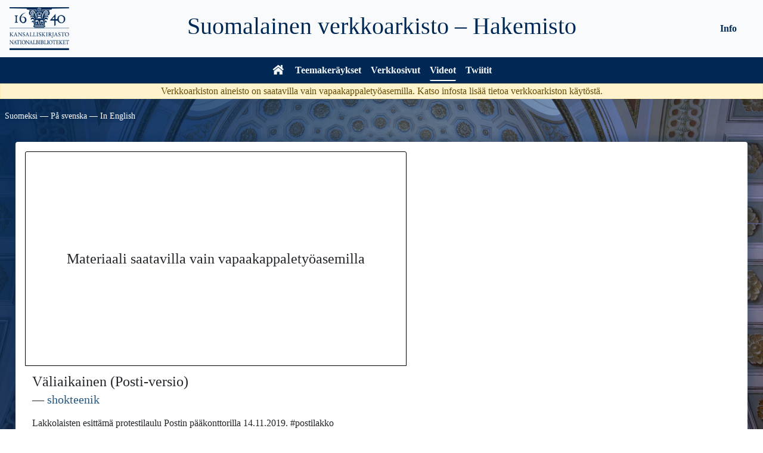

--- FILE ---
content_type: text/css
request_url: https://verkkoarkisto.kansalliskirjasto.fi/va/files/misc-styles.css
body_size: 4476
content:
html,
body {
  margin: 0;
  padding: 0;
  height: 100%;
  overflow-y: overlay;
  font-family: Open Sans;
  --common-bg-color-dark: #002855;
  --common-bg-color-light: #F8FAFC;
  --common-link-color: #255783;
  --pagination-controls-link-color: #0D2FC4;
  --common-border-radius: 0.25rem;
}

a {
  cursor: pointer;
}


/*
 * Common classes
 *
 */

.grid-container {
  display: grid !important;
}


/*
 * Container
 * - Global vars
 * - Site background
 */

#main-wrapper {
  --padding-content-lr: 0rem;
  --padding-content-tb: 1rem;
  min-height: 100%;
  position: relative;
  background-color: var(--common-bg-color-dark);
  background-image: linear-gradient(133deg, var(--common-bg-color-dark), transparent), url("/va/files/images/background.jpg");
  background-position: center;
  background-attachment: fixed;
  background-repeat: no-repeat;
  background-size: cover;
}


/* 
 * Navbar
 *
 */

.navbar {
  background-color: var(--common-bg-color-dark);
  position: relative;
  float: none;
  margin-bottom: 0.5rem;
  --KK-logo-w: 6.25rem;
}

nav.navbar div.KK-logo {
  width: var(--KK-logo-w);
  float: left;
}

nav.navbar div.KK-logo > a {
  display: block;
  text-align: center;
}

/** Skip to main content link */

nav.navbar div.KK-logo > a.skip-main-link {
  position: absolute;
  top: 0;
  left: 0;
  width: var(--KK-logo-w);
  height: 5rem !important;
  color: var(--common-link-color);
  transform: translateY(-100%);
  transition: transform 0.3s;
}

nav.navbar div.KK-logo > a.skip-main-link:focus {
  background: #F8FAFC;
  transform: translateY(0%);
  z-index: 99;
}

nav.navbar div.KK-logo > a.skip-main-link > span {
  display: block;
  position: relative;
  top: 50%;
  left: 50%;
  transform: translate(-50%, -50%);
}
nav.navbar div.KK-logo img {
  width: 100%;
  height: 100%;
}

nav.navbar div.KK-logo img:first-of-type {
  display: none;
}

nav.navbar .firm-header {
  display: none;
}

#home-icon {
  stroke: var(--common-bg-color-light);
  fill: var(--common-bg-color-light);
  padding-bottom: 0.3rem;
}

#navbar .nav-link,
.footer-text {
  font-weight: 600;
  color: var(--common-bg-color-light);
  border-bottom: 0.125rem solid var(--common-bg-color-dark);
  border-radius: 0.125rem;
}

#navbar .nav-link:hover,
.footer-text > a:hover,
.menu-selected {
  border-bottom-color: var(--common-bg-color-light) !important;
}


/*
 * Public alerts
 *
 */

#public-alert {
  text-align: center;
  border-radius: 0;
  margin-top: -0.5rem;
}

.alert {
  padding-left: var(--padding-content-lr);
  padding-right: var(--padding-content-lr);
}

div.alert.alert-warning > p {
  margin: 0;
}


/*
 * Langs
 *
 */

#set-lang {
  display: inline-block;
  text-align: center;
  font-size: 0.9rem;
  margin-left: 0.5rem;
  background-color: var(--common-bg-color-dark);
  background-color: rgb(0, 40, 85, 0.2); /* #002855 */
  color: #F8FAFC !important;
  border-radius: var(--common-border-radius);
  padding: 0;
}

#set-lang > a {
  color: #FFFFFF !important;
  border: none;
}


/*
 * Main content
 * Footer
 */

#main-content {
  overflow-wrap: break-word;
  -webkit-hyphens: auto;
  -ms-hyphens: auto;
  hyphens: auto;
  padding: 2.5rem var(--padding-content-lr);
}

#main-content > div {
  box-shadow: 0 0 0.625rem 0.625rem rgb(0, 40, 85, 0.2);
}

#main-footer {
  width: 100%;
  position: absolute;
  bottom: 0;
  left: 0;
  background-color: var(--common-bg-color-dark);
  padding: 0.5rem;
}

.footer-text {
  margin-bottom: 0;
}

.footer-text > a:hover {
  color: var(--common-bg-color-light);
}


/*
 * Common ui
 *
 */

#main-content div.row {
  margin-left: 0;
  margin-right: 0;
}

#main-content div.row > div[class^="col-"] {
  padding-left: var(--padding-content-lr);
  padding-right: var(--padding-content-lr);
}

#search-content,
.video-content,
.tweet-content,
.crawl-content, .crawl, .keyword-header,
.info-content,
.message-content {
  background-color: #FFFFFF;
  padding: var(--padding-content-tb) var(--padding-content-lr);
  border-radius: var(--common-border-radius);
}

.white {
  padding-left: calc(var(--padding-content-lr) + 1.5rem);
}

.keyword-header > h1.white {
  padding-left: var(--padding-content-lr);
  padding-right: var(--padding-content-lr);
  margin: 0;
}

/* links color # */

#main-content > div.alert.alert-warning > p > a /* header public warning */,
ul.jumbo-links > li.jumbo-link > a /* Jumbotron links */,
#myCarousel div.card > div.card-body > a /* frontpage, videos: carousel links */,
#myCarousel div.card > div.card-body > p > a /* tweets: carousel links */,
#search-content div.card > div.card-body > h3 > a /* WebsitesWord: search results result links */,
#search-content div.card > div.card-body > p > a /* tweets: search results result links */,
#search-content div.card > div.card-body > a /* videos: search results result links */,
.video-content a /* videos/video/ */,
.tweet-content > div.card > div.card-body > p > a /* tweets/tweet/ */,
.tweet-content > p > a /* tweets/tweet/ */,
.crawl-content a /* crawls */,
#crawl_table > tbody > tr > td.crawl-table-cell:nth-of-type(2) > a /* crawls */,
div.crawl a /* crawls/crawl, crawls/keyword */,
.info-content a /* info */,
.message-content a {
  color: var(--common-link-color);
}

/* links decoration */

.firm-header a,
#main-footer a /* footer */,
div.jumbotron a /* jumbotron */,
#search-content a /* search content */,
div.well a /* carousel */,
div.video-content a /* videos/video/ */,
div.tweet-content a /* tweets/tweet/ */,
#crawl_table a /* crawls */,
div.crawl a /* crawls/crawl, crawls/keyword */,
.info-content p:first-of-type a /* info-links nav */ {
  text-decoration: none;
}

/* buttons */

.submit {
  background-color: var(--pagination-controls-link-color);
  color: #FFFFFF;
  font-weight: bold;
}

.submit:hover,
.submit:focus {
  color: #DEDEDE;
}

/* result items */

div.card > div.card-header,
div.card > div.card-body,
div.card > div.card-footer {
  padding: var(--padding-content-tb) var(--padding-content-lr);
}

div.card > div.card-header,
div.card > div.card-footer {
  border: none;
  background-color: transparent;
}

div.card > div.card-footer {
  text-align: end;
  font-size: 0.75rem;
}

div.video-content > div.card,
div.tweet-content > div.card {
  border: none;
}

div.video-content > div.card > div.card-footer,
div.tweet-content > div.card > div.card-footer {
  padding: 0;
}

/* jumbotron */

.jumbotron, .well {
  background-color: #F8FAFC;
  border: 1px solid #e3e3e3;
  border-radius: var(--common-border-radius);
  -webkit-box-shadow: inset 0 1px 1px rgba(0,0,0,.05);
  box-shadow: inset 0 1px 1px rgba(0,0,0,.05);
}

div.jumbotron.container-fluid {
  padding: 2rem var(--padding-content-lr);
  margin-bottom: 2.5rem;
}

div.jumbotron > form div.row div.form-floating {
  padding-left: 0;
  padding-right: 0;
}

div.jumbotron > form .material-type,
#more_search_options .start-date {
  margin-bottom: 0.5rem;
}

div.jumbotron > form div.row > div > label {
  font-weight: normal;
}

#retweets,
#more_search_options fieldset > input {
  margin: 0;
  width: 0.875rem;
  height: 0.875rem;
}

#more_search_options .col.retweets {
  padding-left: 0;
  padding-right: 0;
}

#retweets ~ label {
  display: inline;
  font-weight: bold;
}

#more_search_options div.date {
  width: calc(100% - 2.5rem);
}

#datepicker-start-date,
#datepicker-end-date {
  width: 2.5rem;
}

#more_search_options fieldset > legend {
  display: block;
  font-weight: 700;
  font-size: inherit;
  border: 0;
  margin: 0;
}

#more_search_options fieldset > label {
  display: inline-block;
  font-weight: normal;
  margin-right: 1.75rem;
}

div.jumbotron.container-fluid input.submit {
  padding-left: 1rem;
  padding-right: 1rem;
}

ul.jumbo-links {
  padding-left: 0;
}

.jumbo-link {
  list-style-type: none;
  padding-top: 1rem;
}

/** search opts separator line */

div.jumbotron ul.jumbo-links > li.jumbo-link-search-opts {
  padding-bottom: 1rem;
  margin-bottom: 1rem;
  border-bottom: 1px solid #DEE2E6;
}

/* datepicker */

span.ui-icon.ui-icon-circle-triangle-w,
span.ui-icon.ui-icon-circle-triangle-e {
  border-left: 1px solid #000000;
  border-bottom: 1px solid #000000;
}

span.ui-icon.ui-icon-circle-triangle-w {
  transform: rotate(45deg);
  -webkit-transform: rotate(45deg);
}

span.ui-icon.ui-icon-circle-triangle-e {
  transform: rotate(-135deg);
  -webkit-transform: rotate(-135deg);
}

table.ui-datepicker-calendar > tbody > tr > td > a{
  text-align: center;
}

/* search results */

/** back-to-top button */

#back-to-top-button {
  position: -webkit-sticky;
  position: sticky;
  z-index: 100;
  top: 0;
  background-color: #ECF5F7;
  border: 1px solid #C0DDE6;
  border-radius: var(--common-border-radius);
  padding: 0;
  text-align: center;
  margin-bottom: 0.5rem;
}

#back-to-top-button:hover {
  background-color: #C0DDE6;
}

#back-to-top-button > button {
  width: 100%;
  height: 100%;
}
#back-to-top-button > button:hover {
  color: #1E4267;
}

/** frontpage: more results */

.link-more {
	float: right;
  margin-top: 0.375rem;
  margin-bottom: 2.5rem;
  margin-right: 2.5rem;
}

/** video */

#search-content > div.grid-container.search-video {
  grid-template-columns: 100%;
  grid-template-rows: auto;
  place-content: space-between;
  place-items: start stretch;
}

/* carousel */

div.well {
  --carousel-control-wh: 3.125rem;
  padding: var(--padding-content-lr);
}

#myCarousel > .carousel-inner {
  padding-bottom: var(--carousel-control-wh);
  min-height: 19rem;
}

#myCarousel div.grid-container {
  grid-template-columns: 100%;
  grid-template-rows: 30% 30% 30%;
  place-content: space-between;
  place-items: start stretch;
}

#myCarousel div.grid-container > .card > .card-body {
  min-height: calc(3rem * 1.2 + 0.5rem + 2 * 1rem); /* 3 line * line-height + margin-bottom + 2 padding */
}

#myCarousel div.grid-container > .card > .card-img-top {
  width: 100%;
  height: auto;
}

.carousel-controls {
  position: -webkit-sticky;
  position: sticky;
  bottom: 0.5rem;
  margin-bottom: 0.5rem;
  height: var(--carousel-control-wh);
}

.carousel-control {
  position: absolute;
  background-color: #F8FAFC;
  opacity: 0.8;
  padding: 0;
  border: 0;
  width: var(--carousel-control-wh);
  height: var(--carousel-control-wh);
}

.carousel-control > span.carousel-control-pause-icon {
  display: inline-block;
  position: relative;
  background-color: #313132;
  border-radius: 0.1rem;
  width: 0.2rem;
  height: 80%;
  transform: translateY(10%);
}

.carousel-control > span.carousel-control-prev-icon,
.carousel-control > span.carousel-control-next-icon {
  width: 100%;
  height: 100%;
  filter: invert(75%);
}

.pause.carousel-control {
  left: calc(50% - var(--carousel-control-wh) * 0.5);
}

.prev.carousel-control {
  left: 10px;
}

.next.carousel-control {
  right: 10px;
}


/*
 * Videos:
 * Index
 * Video
 */

/* index */

.result-thumb-div {
  min-height: 200px;
  background-color: black;
  position: relative;
}

img.result-thumb {
  max-height: 100%;
  position: absolute;
  top: 50%;
  left: 50%;
  transform: translate(-50%, -50%);
}

/* video */

div.video-content > div.card > video.card-img-top {
  width: 100%;
  height: auto;
  max-height: 100vmin;
}

/** public version */

div.video-content > div.card > div.card-img-top {
  border: 1px solid black;
  width: 40rem;
  max-width: 100%;
  height: 22.5rem;
  max-height: 100vmin;
}

div.video-content > div.card > div.card-img-top > p {
  position: relative;
  left: 50%;
  top: 50%;
  transform: translate(-50%, -50%);
  text-align: center;
  font-size: 1.5rem;
}

/** Both versions */

div.video-content > div.card > div.card-body > h2.card-subtitle.h5 {
  margin-bottom: 1rem;
}


/*
 * Tweets:
 * Index
 * Tweet
 */

/* index, tweet */

blockquote.twitter-tweet {
  display: inline-block;
  padding: 1.25rem 0;
  margin: 1rem 0;
  border: #ddd 1px solid;
  border-top-color: #eee;
  border-bottom-color: #bbb;
  border-radius: var(--common-border-radius);
  box-shadow: 0 0.0625rem 0.25rem rgba(0,0,0,0.15);
}

blockquote.twitter-tweet,
blockquote.twitter-tweet a.user {
  font: bold 0.875rem/1.125rem Helvetica, Arial, sans-serif;
  color: #000;
}

/* tweet */

blockquote.twitter-tweet p {
  font: normal 1.125rem/1.5rem Georgia, "Times New Roman", Palatino, serif;
  margin: 0 0.5rem 1rem 0;
}

/* index */

a.tweet_body {
  color: inherit;
}


/*
 * Crawls:
 * Index
 * Crawl
 * Keyword
 */

/* index */

#crawl_table_wrapper {
  overflow-x: auto;
}

#crawl_table {
  table-layout: fixed;
  width: 100%;
  border-bottom: none;
}

#crawl_table_filter {
  --search-img: 1.5rem;
  margin-bottom: 0.25rem;
}

#crawl_table_filter > img {
  width: var(--search-img);
}

#crawl_table_filter > input {
  width: calc(100% - 0.5rem - var(--search-img));
}

#crawlyear {
  width: 8%;
}

#crawlname {
  width: 25%;
}

th.crawl-table-header {
  width: auto;
  padding: var(--padding-content-tb) var(--padding-content-lr) !important;
}

td.crawl-table-cell {
  padding: 0.5rem !important;
  border-bottom: none;
}

/* crawl, keyword */

div.crawl {
  margin-top: 2.5rem;
  clear: both;
  position: relative;
}

div.crawl.grid-container.card > figure.card-img-top {
  grid-area: photo;
}

div.crawl.grid-container.card > div.card-body.type-narrow {
  grid-area: body-narrow;
}

div.crawl.grid-container.card > div.card-body.type-wide {
  grid-area: body-wide;
}

div.crawl.grid-container.card {
  grid-template-columns: 100%;
  grid-template-rows: auto;
  grid-template-areas:
    "photo"
    "body-narrow"
    "body-wide";
  place-content: space-between;
  place-items: stretch;
}

div.crawl.grid-container.card > figure.card-img-top > img.img-thumbnail {
  width: 100%;
}

div.grid-container.crawl-text {
  grid-template-columns: auto auto auto auto auto auto;
  grid-template-rows: auto auto auto auto;
  grid-gap: 1.5rem 1rem;
  padding: var(--padding-content-tb) var(--padding-content-lr);
}

div.grid-container.crawl-text > div.c2 {
  grid-column-start: span 5;
}

/* crawl */

div.grid-container.crawl-address {
  grid-template-columns: auto;
}

div.grid-container.crawl-address pre {
  white-space: normal;
  padding-left: var(--padding-content-lr);
  padding-right: var(--padding-content-lr);
}

div.grid-container.crawl-address pre > a {
  display: inline-block;
  padding-bottom: 1rem;
}

div.grid-container.crawl-address a.seeds-collapse {
  display: block;
  position: -webkit-sticky;
  position: sticky;
  top: 0;
  background-color: #FFFFFF;
  padding: 1rem 0;
  border-bottom: 1px solid #DEE2E6;
  z-index: 100;
}


/*
 * Info:
 * Feedback
 */

/* feedback */

#feedback {
  width: 100%;
}


/* Bootstrap
  xs = Extra small <576px
  Max container width None (auto)

  sm = Small ≥576px
  Max container width 540px

  md = Medium ≥768px
  Max container width 720px

  lg = Large ≥992px
  Max container width 960px

  xl = Extra large ≥1200px
  Max container width 1140px
*/
@media screen and (min-width: 768px) {
  /*
   * Common classes
   *
   */

  .grid-container-md {
    display: grid;
  }


  /*
   * Container
   * - Global vars
   */

  #main-content {
    --padding-content-lr-768: calc(var(--padding-content-lr) + 0.75rem);
    padding: 2rem 0;
  }


  /*
   * Common ui
   *
   */

  .alert,
  div.well/* carousel */,
  #search-content,
  div.card > div.card-header,
  div.card > div.card-body,
  div.card > div.card-footer,
  .video-content,
  .tweet-content,
  .crawl-content, .crawl, div.grid-container.crawl-text, div.grid-container.crawl-address, div.grid-container.keyword-text, div.grid-container.crawl-address pre, .keyword-header,
  .info-content,
  .message-content {
    padding: var(--padding-content-lr-768);
  }


  /* 
   * Navbar
   *
   */

  .logo-header {
    grid-area: logo-header;
  }

  #navbar {
    grid-area: navbar;
  }

  nav.navbar {
    --kk-margin: 1rem;
    --kk-w-m: calc(var(--KK-logo-w) + var(--kk-margin));
    --logo-header-h: 6rem;
    grid-template-columns: 100%;
    grid-template-rows: var(--logo-header-h) auto;
    grid-template-areas: 
      "logo-header"
      "navbar";
    place-content: stretch;
    place-items: baseline stretch;
    background-color: var(--common-bg-color-light);
    padding: 0;
  }

  nav.navbar .logo-header {
    grid-template-columns: var(--kk-w-m) calc(100% - 2 * var(--kk-w-m));
    grid-template-rows: var(--logo-header-h);
    place-content: stretch;
    align-items: center;
  }

  nav.navbar div.KK-logo {
    justify-self: end;
  }

  nav.navbar div.KK-logo > a.skip-main-link {
    left: var(--kk-margin);
  }

  nav.navbar div.KK-logo img:first-of-type {
    display: block;
  }

  nav.navbar div.KK-logo img:nth-of-type(2) {
    display: none;
  }

  nav.navbar .firm-header {
    display: block;
    text-align: center;
  }

  nav.navbar .firm-header a {
    display: inline-block;
    color: var(--common-bg-color-dark);
  }

  #navbar {
    background-color: var(--common-bg-color-dark);
  }

  #navbar > div.navbar-nav {
    width: 100%;
  }

  #navbar .links-main {
    padding: 0.25rem 0;
  }

  #navbar .nav-link {
    border-top: 0.125rem solid var(--common-bg-color-dark);
    padding: 0 0 0.25rem 0;
    margin: 0.25rem 0.5rem 0 0.5rem;
  }

  #navbar .links-info {
    position: absolute;
    top: 0;
    right: 0;
    width: var(--kk-w-m);
    height: var(--logo-header-h);
  }

  #navbar .nav-link.info-nav {
    color: var(--common-bg-color-dark);
    border-top-color: var(--common-bg-color-light);
    border-bottom-color: var(--common-bg-color-light);
  }

  #navbar .info-nav:hover,
  #navbar .info-nav.menu-selected {
    border-bottom-color: var(--common-bg-color-dark) !important;
  }


  /*
   * Common ui
   *
   */

  .jumbotron > div.alert.alert-warning {
    --marg: calc(-1 * var(--padding-content-lr-768));
    margin: -4rem var(--marg) 4rem var(--marg);
  }

  .jumbotron > div.alert.alert-warning > p {
    text-align: center;
  }


  /* jumbotron */

  div.jumbotron.container-fluid {
    padding: 4rem var(--padding-content-lr-768);
  }

  #more_search_options .start-date {
    margin-bottom: 0;
  }

  /* search results */

  /** video */

  #search-content > div.grid-container.search-video {
    grid-template-columns: 33% 33% 33%;
  }

  /* carousel */

  #myCarousel > .carousel-inner {
    padding-bottom: calc(var(--carousel-control-wh) * 0.5);
  }

  .carousel-controls {
    position: relative;
    bottom: 0;
  }

  .prev.carousel-control {
    left: 33%;
  }

  .next.carousel-control {
    right: 33%;
  }

  /** video */

  #myCarousel div.grid-container {
    grid-template-columns: 33% 33% 33%;
    grid-template-rows: auto;
  }


  /* 
  * Twitter:
  * Index
  * Tweet
  */

  /* index, tweet */

  blockquote.twitter-tweet {
    padding: 1.25rem;
    margin: 1rem;
  }


  /*
   * Crawls:
   * Index
   * Crawl
   * Keyword
   */

  /* index */

  #crawl_table_filter {
    min-width: 50%;
  }

  th.crawl-table-header,
  td.crawl-table-cell {
    padding: var(--padding-content-lr-768) !important;
  }

  /* crawl, keyword */

  div.crawl.grid-container.card {
    grid-template-columns: 60% 40%;
    grid-template-areas:
      "body-narrow photo"
      "body-wide body-wide";
  }

  div.grid-container.crawl-text {
    grid-gap: 1.5rem;
  }

  /* crawl */

  div.grid-container.crawl-address pre > a {
    display: inline;
    padding-bottom: 0;
  }
}


@media screen and (min-width: 992px) {
  /*
   * Container
   * - Global vars
   */

  #main-content {
    --padding-content-992: calc(var(--padding-content-lr) + 1rem);
    width: 80rem;
    max-width: 96vw;
  }


  /*
   * Common ui
   *
   */

  .alert,
  div.well /* carousel */,
  #search-content,
  .video-content,
  .tweet-content,
  .crawl-content, .crawl, .keyword-header,
  .info-content,
  .message-content {
    padding: var(--padding-content-992);
  }

  /* jumbotron */

  div.jumbotron.container-fluid {
    padding: 4rem;
  }

  /* search results */

  /** video */

  #search-content > div.grid-container.search-video {
    grid-template-columns: 25% 25% 25% 25%;
  }

  /* carousel */

  /** video */

  #myCarousel div.grid-container {
    grid-template-columns: 32% 32% 32%;
  }


  /*
   * Info:
   * Feedback
   */

  /* feedback */

  div.info-content div.feedback {
    background-color: #f5f5f5;
    width: 50rem;
    max-width: 100%;
  }

  div.info-sub-content {
    max-width: 100%;
    padding: 1%;
    border-radius: var(--common-border-radius);
  }

  .cite {
    white-space: pre-line;
  }

  .langlink {
    text-decoration: none;
  }
  .langlink:hover {
    text-decoration: underline;
  }
}
